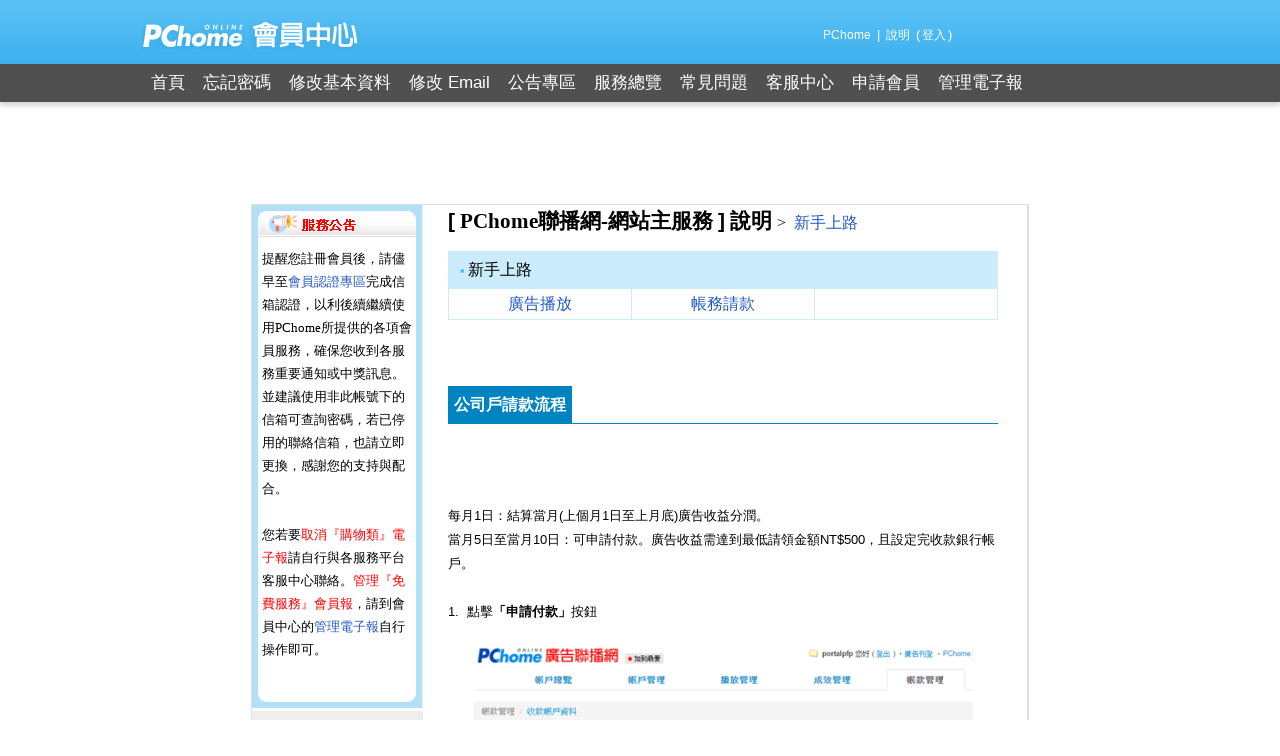

--- FILE ---
content_type: text/html; charset=UTF-8
request_url: https://faq.pchome.com.tw/faq_solution.html?q_id=27&c_nickname=PFB&f_id=1
body_size: 15765
content:
<!DOCTYPE HTML PUBLIC "-//W3C//DTD HTML 4.01 Transitional//EN" "http://www.w3.org/TR/html4/loose.dtd">
<html>
<head>
<meta http-equiv="Content-Type" content="text/html; charset=utf-8">
<title>PChome 會員中心</title>
<link href="/css/bar_style.css?v=1" rel="stylesheet" type="text/css">
<link href="/css/nr_member_style.css" rel="stylesheet" type="text/css">
<link href="https://www.pchome.com.tw/favicon.ico" rel="shortcut icon">
<style type="text/css">
<!--
body {margin: 0px;}
-->
</style>
<script language="JavaScript">
<!--
    function onEnter(event,on_search) {
        var bolOldBrowser = (document.layers) ? true : false;
        var intKeyCode = 0;
        if (bolOldBrowser)          intKeyCode = event.which;
        else                        intKeyCode = event.keyCode;
        if (intKeyCode == 13 && on_search == "google") {
            onsearch();
        }
    }

-->
</script>
</head>
<body>
<center>
<!-- 2013 new topbar start-->
<div class="topbar2013">
  <!-- topbar start -->
  <div class="topbar">
  	<div class="logoarea"><a href="https://www.pchome.com.tw"><img src="/img/pchomestocklogoL.png"></a><a href="https://member.pchome.com.tw/"><img src="/img/pchomestocklogoR.png"></a></div>
    <div class="topnewstext"></div>
    <div class="memberlogin">

      <div><a href="https://www.pchome.com.tw">PChome</a> | <a href="/faq_main.html?c_nickname=member">說明</a>
    (<a class="user" href="https://member.pchome.com.tw/login.html?ref=http://faq.pchome.com.tw/faq_solutionhtml?q_id=27&c_nickname=PFB&f_id=1">登入</a>)
      </div>
    </div>
  </div>
  <!-- topbar end -->
  <!-- topbarnav start -->
  <div class="contentnav">
	<!-- teeth start -->
    <ul>
      <li><a href="https://member.pchome.com.tw/">首頁</a></li>
      <li><a href="https://member.pchome.com.tw/pass.html">忘記密碼</a></li>
      <li><a href="https://member.pchome.com.tw/profile.html">修改基本資料</a></li>
      <li><a href="https://member.pchome.com.tw/auth.html">修改 Email</a></li>
      <li><a href="/notice/system.html" >公告專區</a></li>
      <li><a href="/sitemap.html" >服務總覽</a></li>
      <li><a href="/" >常見問題</a></li>
      <li><a href="/service/user_reply.html" >客服中心</a></li>
      <li><a href="https://member.pchome.com.tw/apply.html">申請會員</a></li>
      <li><a href="https://member.pchome.com.tw/cancel.html">管理電子報</a></li>

    </ul>
    <!-- teeth end -->
  </div>
  <!-- topbarnav end -->
</div>
<!-- 2013 new topbar end-->

<div style="margin-top:6px;margin-bottom:6px">
<script language="javascript">
pad_width=728;
pad_height=90;
pad_customerId="PFBC20190424002";
pad_positionId="PFBP201907150011C";
</script>
<script id="pcadscript" language="javascript" src="https://kdpic.pchome.com.tw/img/js/xpcadshow.js"></script>
</div><!-- $c_nickname $f_id-->

<!--整個開始-->
<!--左邊版型開始-->
<table width="778" border="0" cellspacing="0" cellpadding="0">
	  <TR>
    <TD colSpan=4 bgColor=#dfdfdf height=1></TD>
    <TR>
    <tr valign="top">
    	<td bgcolor="#DFDFDF" width="1" rowspan="2"></td>
      <td bgcolor="#EEEEEE" width="170" rowspan="2">
    <!--會員登入區開始-->
    <table border=0 cellpadding=0 cellspacing=0 width=170>
         <tr>
           <td><img src="/img/main_notes.gif" width="170" height="32"></td>
         </tr>
         <tr>
           <td background="/img/main_2.gif">
            <table cellSpacing=0 cellPadding=10 border=0>
              <tr>
                <td>
                  <span class=t1320 vAlign=top>
                    <!--提醒您！要登入PChome各服務頻道，必須完成信箱認證，請到<a href="http://member.pchome.com.tw/">會員中心</font>的<a href="http://member.pchome.com.tw/auth.html"><font color="red">會員認證專區</font></a>進行即可。若已停用的聯絡信箱，也請立即更換。<BR /><BR />-->
                    <!-- 即日起，所有會員均須通過『非PChome信箱』之認證，原使用手機認證、PChome信箱認證及尚未通過任何認證之會員，煩請至<a href="http://member.pchome.com.tw/auth.html"><font color="red">會員認證專區</font></a>儘早完成會員認證，以利後續繼續使用PChome會員服務，若已停用的聯絡信箱，也請立即更換，感謝您的支持與配合。 -->
                    提醒您註冊會員後，請儘早至<font color="#ff0000"><a href="http://member.pchome.com.tw/auth.html">會員認證專區</a></font>完成信箱認證，以利後續繼續使用PChome所提供的各項會員服務，確保您收到各服務重要通知或中獎訊息。並建議使用非此帳號下的信箱可查詢密碼，若已停用的聯絡信箱，也請立即更換，感謝您的支持與配合。
                     <br /><br />
                    您若要<font color="red">取消『購物類』電子報</font>請自行與各服務平台客服中心聯絡。<font color="red">管理『免費服務』會員報</font>，請到會員中心的<a href="http://member.pchome.com.tw/cancel.html">管理電子報</a>自行操作即可。<br /><br />
                  </span>
                </td>
              </tr>
            </table>
           </td>
         </tr>
         <tr>
           <td><img src="/img/main_3.gif" width="170" height="14"></td>
         </tr>
      </table>
        <!--會員登入區結束-->
        <!--廣告區開始-->
        <table width="100%" border="0" cellspacing="0">
          <tr>
            <td height="1" bgcolor="#FFFFFF">
            </td>
          </tr>
        </table>
        <table border=0 cellpadding=0 cellspacing=0 width=170>
          <tr>
            <td align=center height=10></td>
          </tr>
          <tr>
            <td align=center>

            </td>
          </tr>
                    <tr><td>&nbsp;</td></tr>
          <tr>
            <td bgcolor="#84D8FF" style="color:#FFFFFF" align="center" height="29">相關連結</td>
          </tr>
          <tr>
            <td>
         <table width="156" border="0" cellspacing="0" cellpadding="0">
         <tr>
         <td align="right" valign="middle"><font color="#000000">‧</font></td>
         <td height="25"><a href="https://member.pchome.com.tw/">會員中心</a></td>
         </tr>
         <tr>
         <td width="29" align="right" valign="middle"><font color="#000000">‧</font></td>
         <td height="25"><a href="https://member.pchome.com.tw/law.html">會員條款</a></td>
         </tr>
         <tr>
         <td align="right" valign="middle"><font color="#000000">‧</font></td>
         <td height="25"><a href="http://show.pchome.com.tw/pfb/">PChome聯播網-網站主</a></td>
         </tr></table></td>
          </tr>
          
       <!--廣告區結束-->

<!--左邊版型結束-->
           </td>
          </tr>
          <tr>
            <td height="1" bgcolor="#FFFFFF"></td>
          </tr>
          <tr>
            <td></td>
          </tr>
        </table>
        </td>
      <td width="600">
      <table width="600" border="0" cellspacing="0" cellpadding="0">
          <tr>
            <td>
            <!--廣告區start-->
              <script language="JavaScript">

 </script>            <!--廣告區end-->
            </td>
          </tr>
          <tr>
          <td align="center">
      <!--faq title開始-->
     
<table width="550" border="0" cellspacing="0" cellpadding="2">
<tr> 
<td height="40" valign="top" style="font-size: 21px;color: #000000;">
<a href="faq_main.html?c_nickname=PFB"  style="color: #000000"><strong>
<font face="Arial">[</font> PChome聯播網-網站主服務 <font face="Arial">]</font> 說明</strong></a><strong> </strong>
<span class="t16">&gt;&nbsp; <a href="./faq_group.html?f_id=1&c_nickname=PFB">新手上路</a></span>
</td>
</tr>    		
   		
<tr>
<td>
  <table width="550" border="0" cellpadding="3" cellspacing="1" bgcolor="#CBECFC">
  <tr> 
  <td height="30" bgcolor="#CBECFC" class="t16">&nbsp;&nbsp;<font color="#6CB0E3"><small><font color="#6CB0E3" face="Verdana"><strong><font color="#3CBFFF">&#149;&nbsp;</font></strong></font></small></font>新手上路
  </td>
  </tr>
            		<tr bgcolor="#FFFFFF" class="t1623">                                 
                         <td width="33%" align="center" style="font-size:16px;"><a href="./faq_group.html?c_nickname=PFB&f_id=1#a">廣告播放</a>
                         </td>                                   
                         <td width="33%" align="center" style="font-size:16px;"><a href="./faq_group.html?c_nickname=PFB&f_id=1#b">帳務請款</a>
                         </td>                                   
                         <td width="33%" align="center" style="font-size:16px;"><a href="./faq_group.html?c_nickname=PFB&f_id=1#c"></a>
                         </td>  </tr>        	
    </table>
</td>
</tr>
<tr>
  <td height="30"></td>
</tr>
</table>
   		           <!--faq title結束-->
     <!--solution 開始-->
     

                        <table width="550" border="0" cellspacing="0" cellpadding="0">
                        <tr>
                        <td height="30">
                        </td>
                        </tr>
                        <tr>
                        <td height="15" class="t16">
                         <table border="0" cellspacing="0" cellpadding="6">
                         <tr>
                         <td bgcolor="#0084C1">
                         <a name="a"><font color="#FFFFFF"><strong>公司戶請款流程</strong></font></a>
                         </td>
                         </tr>
                         </table>
                        </td>
                        </tr>
                        <tr>
                        <td height="1" bgcolor="#0084C1">
                        </td>
                        </tr>
                        <tr>
                        <td class="t1623">
                        <p><br><br>
            	    <div><font size="2">每月1日：結算當月(上個月1日至上月底)廣告收益分潤。</font></div><div><span style="font-size: small;">當月5日至當月10日：</span><span style="font-size: small;">可申請付款。</span><span style="font-size: small;">廣告收益需達到最低請領金額NT$500，且設定完收款銀行帳戶。</span></div><div><span style="font-size: small;"><br></span></div><div><span style="font-size: small;">1. &nbsp;點擊<b>「申請付款」</b>按鈕</span></div>             </p><p align="center"><font face="Arial"><img src="https://faq.pchome.com.tw/thumbnail.php?file_name=https://faq.pchome.com.tw/img_upload/PFB/131977118566fe5c63b0ef.PNG" vspace="5"></font></p>
            	                     <p>                     </p><p><span style="font-size: small;">2. 當月5日至當月15日前需寄到：請掛號寄回以下檢附文件<br /><span style="font-size: small;">●收款帳戶-匯款單<br /><span style="font-size: small;">●收款銀行帳戶存摺封面影本<br /><span style="font-size: small;">●請款發</span><span style="font-size: small;">票<strong><span style="color: #0000ff;">(<span class="memo" style="font-family: 'Helvetica Neue', Helvetica, Arial, sans-serif; line-height: 20px;">會計科目請開：廣告費用)<br /><br /></span></span></strong></span></span></span></span></p><br><p><span style="font-size: small;"> </span></p>  </p><p align="center"><font face="Arial"><img src="https://faq.pchome.com.tw/thumbnail.php?file_name=https://faq.pchome.com.tw/img_upload/PFB/742153023566fed430fe10.PNG" vspace="5"></font></p>
            	                     <p>                     </p><p><strong style="font-size: small;">●收款帳戶-匯款單：</strong><span style="font-size: small;">經網路家庭審核成功後，以後請款時不需再次檢附；若收款帳戶經審核失敗或欲變更收款帳戶，下次請款時需再次檢附新的收款帳戶-匯款單！<br />●<strong style="font-size: small;">請款發票：</strong><span style="font-size: small;">每次請款時，皆需檢附。</span><strong style="font-family: Arial, 新細明體; font-size: small; line-height: 24px;"><span style="color: #0000ff;">(<span class="memo" style="font-family: 'Helvetica Neue', Helvetica, Arial, sans-serif; line-height: 20px;">會計科目請開：廣告費用)<br /><br /></span></span></strong></span></p> </p><p align="center"><font face="Arial"><img src="https://faq.pchome.com.tw/thumbnail.php?file_name=https://faq.pchome.com.tw/img_upload/PFB/531400038566fed431064a.PNG" vspace="5"></font></p>
            	                     <p>                     </p><font size="2">3. &nbsp;</font><span style="font-size: small;">當月月底至次月5日：</span><font size="2">所有資料經審核無誤，廣告收益完成付款。  </font>                     </p><p align="center"><font face="Arial"><img src="https://faq.pchome.com.tw/thumbnail.php?file_name=https://faq.pchome.com.tw/img_upload/PFB/1895444130566fed4310ee4.PNG" vspace="5"></font></p>
            	                     <p>                     </p><font size="2"><br>【相關問題】</font><div><font size="2"><br>&nbsp;<a href="https://faq.pchome.com.tw/faq_solution.html?q_id=26&c_nickname=PFB&f_id=3">Q：廣告收益已達最低請款金額，也在申請付款期間，但為何未出現【申請付款】按鈕？</a></font>       </div>              </p>
                        </td>
                        </tr>
                        <tr>
                        <td align="right" valign="top" class="t12"><font face="Arial"><a href="#">△TOP</a></font></td>
                        </tr>
                        <tr>
                        <td height=30 align=center>
                          <table width=130 height=35 border=0 cellpadding=3 cellspacing=1 bgcolor=#aed3f0>
                          <tr>
                          <td align=center bgcolor=FFFFFF><a href=../faq_group.html?c_nickname=PFB&f_id=1><font color=333333><img src=../img/arrow2.gif width=10 height=9 border=0 align=absmiddle>新手上路</font></a>
                          </td>
                          </tr>
                          </table>
                         </td>
                         </tr>
                         </table>
     <!--solution 結束-->
     <br> &nbsp; </td>
          </tr>
        </table></td>
      <td width="1" bgcolor="#DFDFDF" rowspan="2"></td>
    </tr>

  </table>
	<!--整個結束-->


<script language="javascript">
  pad_width=970;
  pad_height=250;
  pad_customerId="PFBC20190424002";
  pad_positionId="PFBP201907150016C";
  </script>
<script id="pcadscript" language="javascript" src="https://kdpic.pchome.com.tw/img/js/xpcadshow.js"></script>


<table width="778" border="0" cellpadding="0" cellspacing="0" >
  <tr>
    <td height="1" bgcolor="#DFDFDF"></td>
  </tr>
  <tr>
   <td height="45" align="CENTER" style="font-size: 12px;line-height: 18px">
      <p>．
        <script type="text/javascript" src="https://apis.pchome.com.tw/js/jquery.js"></script>
        <script type="text/javascript" src="https://apis.pchome.com.tw/js/idlead.js?20180827"></script>
        <a href="http://show.pchome.com.tw">刊登廣告</a> ．<a href="http://www.cpc.gov.tw/index.htm" target="_blank">消費者保護</a>．<a href="http://member.pchome.com.tw/child.html">兒童網路安全</a>．<a href="http://corporate.pchome.com.tw/"><span style="font-family:arial">About PChome</span></a>
        ．<a href="http://corporate.pchome.com.tw/profile/">徵才</a> <br>
        <font color=494949 class="text">網路家庭版權所有、轉載必究 <font face="arial">Copyright&copy;
        PChome Online</font><br>PChome Online and PChome are trademarks of PChome Online Inc.</font></p>
   </td>
   </tr>
</table>
</center>
</body>
</html>

--- FILE ---
content_type: text/css
request_url: https://faq.pchome.com.tw/css/bar_style.css?v=1
body_size: 9555
content:
@charset "big5";
/* CSS Document */

body{margin:0px;font-family: "Arial", "新細明體"}
form {margin:0px}

.left {float:left}
.right {float:right}

#top {background:url(/imgs/bg_bar.gif) #FFFFFF; height:47px;border-top:2px #CFCFCF solid}
.logo {height:47px;float:left }
#login{color:#5D5D5D;font-size:12px;float:left;padding-top:0px;line-height:47px}
#login  a{color:#1E88D9; text-decoration:none}
#login  a:hover{text-decoration:underline}
#search  {padding-top:3px;background:url(/imgs/bg_search.gif);display:block;float:right;width:274px;height:34px;margin-right:6px;color:#6E6E6E;font-size:12px}
#search  a{color:#6E6E6E;font-family: "verdana", "新細明體"}

.select {border:1px #AEAEAE solid;font-size: 12px;color:#212121;background-color:#FFF;padding:2px;height:20px}
.fill {border-top:1px #AEAEAE solid;border-left:1px #AEAEAE solid;border-right:1px #F9F9F9 solid;border-bottom:1px #F9F9F9 solid;
          font-size: 12px;color:#212121;margin-left:5px;margin-right:3px;background-color:#FFF;height:12px;padding-left:5px;padding-top:5px;width:100px }
#service{font-size:15px;color:#000;line-height:22px;padding-top:10px;padding-right:10px;}
#service span{padding-right:4px}
.t12gy a{color:#6E6E6E;font-size:12px;text-decoration:none}
.t12gy a:hover{text-decoration:underline}

#t13bl a{color:#0C3FA3;font-size:13px;text-decoration:none}
#t13bl a:hover{text-decoration:underline}

/* menu bar*/
#bar {background:url(/imgs/bar_bg.gif) ; height:39px;width:778px}
/* 以下為button tag切換 */
.mu2a {background:url(/imgs/menu_2a.gif);width:78px;height:39px;margin-right:1px; font-size:13px;color:#000;line-height:36px}
.mu2b {background:url(/imgs/menu_2b.gif);width:78px;height:39px;margin-right:1px; font-size:13px;color:#FFF;line-height:36px}
.mu2b a{color:#FFF;text-decoration:none}
.mu2b a:hover{color:#FFF;text-decoration:underline}
/*20090722新增*/
.mu2bindex{width:28px;height:39px;margin-right:1px;font-size:13px;color:#FFF;line-height:36px;background-image: url(../imgs/menu_2b.gif);background-position: right;	padding-right:10px;}
.mu2bindex a{color:#FFF;text-decoration:none}
.mu2bindex a:hover{color:#FFF;text-decoration:underline}
/*------------*/

.mu5a {background:url(/imgs/menu_5a.gif);width:90px;height:39px;margin-right:1px; font-size:13px;color:#000;line-height:36px}
.mu5b {background:url(/imgs/menu_5b.gif);width:90px;height:39px;margin-right:1px; font-size:13px;color:#FFF;line-height:36px}
.mu5b a{color:#FFF;text-decoration:none}
.mu5b a:hover{color:#FFF;text-decoration:underline}
/* 以下為沒直線的button bg */
.mu5c {background:url(/imgs/menu_5c.gif);width:90px;height:39px;margin-right:1px; font-size:13px;color:#FFF;line-height:36px}
.mu5c a{color:#FFF;text-decoration:none}
.mu5c a:hover{color:#FFF;text-decoration:underline}

.mu2c {background:url(/imgs/menu_2c.gif);width:78px;height:39px;margin-right:1px; font-size:13px;color:#FFF;line-height:36px}
.mu2c a{color:#FFF;text-decoration:none}
.mu2c a:hover{color:#FFF;text-decoration:underline}

/* 四頭條 */
#sixi {width: 848px;display: block;clear:both;line-height:35px;overflow: hidden;}
#sixi span{float: left;width: 212px;padding:0 0 3px 0;text-align:center;}
#sixi span a{font-size: 16px;}


/* topbar2013 */
.topbar2013{position:relative;top:0;left:0;z-index:1001;display:block;min-width:100%;height:auto;font-size:13px;color:#fff;font-family:Arial, Helvetica, sans-serif}
.topbar2013{
background: #5cc2f7;

background: url([data-uri]);
background: -moz-linear-gradient(top,  #5cc2f7 0%, #2ca7e8 100%);
background: -webkit-gradient(linear, left top, left bottom, color-stop(0%,#5cc2f7), color-stop(100%,#2ca7e8));
background: -webkit-linear-gradient(top,  #5cc2f7 0%,#2ca7e8 100%);
background: -o-linear-gradient(top,  #5cc2f7 0%,#2ca7e8 100%);
background: -ms-linear-gradient(top,  #5cc2f7 0%,#2ca7e8 100%);
background: linear-gradient(to bottom,  #5cc2f7 0%,#2ca7e8 100%);
filter: progid:DXImageTransform.Microsoft.gradient( startColorstr='#5cc2f7', endColorstr='#2ca7e8',GradientType=0 );
}
.topbar2013{-moz-box-shadow:0px 4px 4px rgba(50%,50%,50%,0.3);-webkit-box-shadow:0px 4px 4px rgba(50%,50%,50%,0.3);box-shadow:0px 4px 4px rgba(50%,50%,50%,0.3);}

.topbar2013 div{display:block;}
.topbar2013 img{border:none}
.topbar2013 a{color:#fff;text-decoration:none}
.topbar2013 em{font-style:normal}

.topbar2013 .topbar{display:block;width:997px;height:44px;margin:0 auto;padding:20px 0 0 0;}
.topbar2013 .topbar>div{float:left}
.topbar2013 .logoarea{margin:0;padding:0;width:225px;height:30px; text-align:left;}
/*.topbar2013 .logoarea{background:url(../img/pchomestocklogo.png) 0 0 no-repeat}*/

.topbar2013 .searchbar{position:relative;margin:0;padding:0;width:184px;height:28px;border:#73a3bc 1px solid;border-right:none;background:#fff;-moz-box-shadow:3px 3px 3px rgba(50%,50%,50%,0.3) inset;-webkit-box-shadow:3px 3px 3px rgba(50%,50%,50%,0.3) inset;box-shadow:3px 3px 3px rgba(50%,50%,50%,0.3) inset;}
.topbar2013 .searchbar form{margin:0;padding:0;font-size:12px;}
.topbar2013 .searchbar .s_txtarea{float:left;border:0;padding:0;margin:5px 0 5px 4px;outline:none;background:none; *background:#FFF;width:130px;height:18px;line-height:18px;color:#4e4e4e;/*height:18px \9;margin-top:4px \9;*/}
.topbar2013 .searchbar .s_submit1{margin:-1px 0 0 0;padding:0;outline:none;width:50px;height:30px; *height:28px;line-height:13px; *line-height:30px; cursor:pointer;border:1px #73a3bc solid; *border:none; *margin-top:0px;color:#fff;font-family:"新細明體"}
.topbar2013 .searchbar .s_submit1{
background: #ffb53c;
background: url([data-uri]);
background: -moz-linear-gradient(top,  #ffb53c 0%, #ff6400 100%);
background: -webkit-gradient(linear, left top, left bottom, color-stop(0%,#ffb53c), color-stop(100%,#ff6400));
background: -webkit-linear-gradient(top,  #ffb53c 0%,#ff6400 100%);
background: -o-linear-gradient(top,  #ffb53c 0%,#ff6400 100%);
background: -ms-linear-gradient(top,  #ffb53c 0%,#ff6400 100%);
background: linear-gradient(to bottom,  #ffb53c 0%,#ff6400 100%);
filter: progid:DXImageTransform.Microsoft.gradient( startColorstr='#ffb53c', endColorstr='#ff6400',GradientType=0 );
}

.topbar2013 .topnewstext{padding:0 20px 0 5px;color:#fff;height:30px;line-height:30px;width:215px;overflow:hidden;}
.topbar2013 .topnewstext b{display:inline-block;*display:inline;*padding:4px;margin:4px;width:22px;height:22px;line-height:22px;background:#fff;border-radius:22px;color:#f03d4a;font-weight:600;font-size:11px;text-align:center;-webkit-text-size-adjust:none}

.topbar2013 .topnewstext a{ margin:0 3px;}

.topbar2013 .memberlogin{position:relative;width:345px;height:30px;line-height:30px;}
.topbar2013 .memberlogin b{position:absolute;top:-5px;right:10px;width:22px;height:22px;line-height:20px;background:#4f4f4f;border-radius:22px;color:#fff;font-weight:normal;font-size:13px;text-align:center;font-family:Verdana, Geneva, sans-serif}
.topbar2013 .memberlogin>div{position:absolute;top:0;right:0;}
.topbar2013 .memberlogin a{display:inline-block;font-size:12px;line-height:30px;height:30px;margin:0 2px;}
.topbar2013 .memberlogin .email{background: url('[data-uri]') 0 center no-repeat;padding-left:15px;}
.topbar2013 .memberlogin .user em{margin:0 5px 0 0;font-size:12px;font-family:Arial, Helvetica, sans-serif,'微軟正黑體'}

.topbar2013 .contentnav{width:100%;border-top:#4c3c3c;background:#505050;}
.topbar2013 .contentnav ul{display:block;width:997px;height:38px;margin:0 auto;padding:0;list-style:none;}
.topbar2013 .contentnav ul li{position:relative;float:left;height:38px;line-height:38px;text-align:center;background:none;color:#fff;font-size:17px;font-family:Arial, Helvetica, sans-serif,'微軟正黑體';font-weight:normal;}
.topbar2013 .contentnav ul li a{display:block;padding:0 9px;height:100%;font-size:17px;}
.topbar2013 .contentnav ul li a:hover{background:#444;font-size:17px;color:#fff;}
.topbar2013 .contentnav ul li a.tabon{background:#fff;color:#000;font-size:17px;text-shadow: 1px 1px 1px #ccc;height:44px;}
.topbar2013 .contentnav ul li em{display:block;position:absolute;top:-5px;right:-5px;z-index:1000;width:19px;height:15px;}



--- FILE ---
content_type: text/css
request_url: https://faq.pchome.com.tw/css/nr_member_style.css
body_size: 1773
content:
@charset "utf-8";

body{font-size:13px;margin:0px;font-family: "Arial", "新細明體"}
table {text-align: left;}
td{font-size:16px; color:464646 ;font-family:"新細明體,taipei"}

a {color:#2259C4;text-decoration:none;}

a:hover {color:#2259C4;text-decoration:underline}



#log_block1 {width:275px;height:105px;background-color:#FFFFFF;border:1px #E2E2E2 solid;background-image:url(/imgs/pic_tit1.gif);padding-top:160px;padding-left:390px}
.but_log {width:220px;height:60px;color:#4E4E4E;background-image:url(/imgs/but_login.gif);cursor: pointer}
#log_block2 {width:305px;height:235px;background-color:#FFFFFF;border:1px #E2E2E2 solid;background-image:url(/imgs/pic_tit2.jpg);padding-top:30px;padding-left:360px}
.goodie {height:36px;color:#444444;font-size:12px;text-align:left}
#log_block2 .but_log{margin-top:20px;margin-left:40px}




.t13b {font-size:13px;line-height:20px}
.t16b {font-size:16px;color:#FFF}
.bold {font-weight:bold}
.lmenu {font-size:15px;padding-left:30px; height:30px;text-align:left;line-height:30px}
.t13lg {font-size:13px;line-height:22px;color:#737373}
.t20{font-size:20px;color:#F5550D}
.t15{color:#F5550D;font-size:15px}
.t13og{color:#F5550D;font-size:13px}
.t16{color:#000000;font-size:16px;line-height:25px}
.t15b{color:#777777;font-size:15px}
.t15bk{color:#000000;font-size:15px}
.t16b{color:#777777;font-size:16px;line-height:23px}
.t16wt{color:#FFF;font-size:16px}

.t12bg{font-size:12px;color:#9C9C9C;line-height:20px}
.t12w{font-size:12px;color:#FFF;line-height:20px}
.button {width:134px;height:28px;border:0px solid #BDBDBD;color:#000; padding:3px;margin:2px;
               cursor: pointer;background:url(/imgs/bg_button.gif) #333333 no-repeat left; font-size:12px;}
.tline a{text-decoration:underline}
.tline2 {text-decoration:underline}
.t16red {color:#FF2241;font-size:16px}
.t15blue{color:#3AC5FF;font-size:15px}

.t1320 { font-size:13px; line-height:23px; }
.t1623 { font-size:16px; line-height:24px;font-family: "Arial", "新細明體"}
